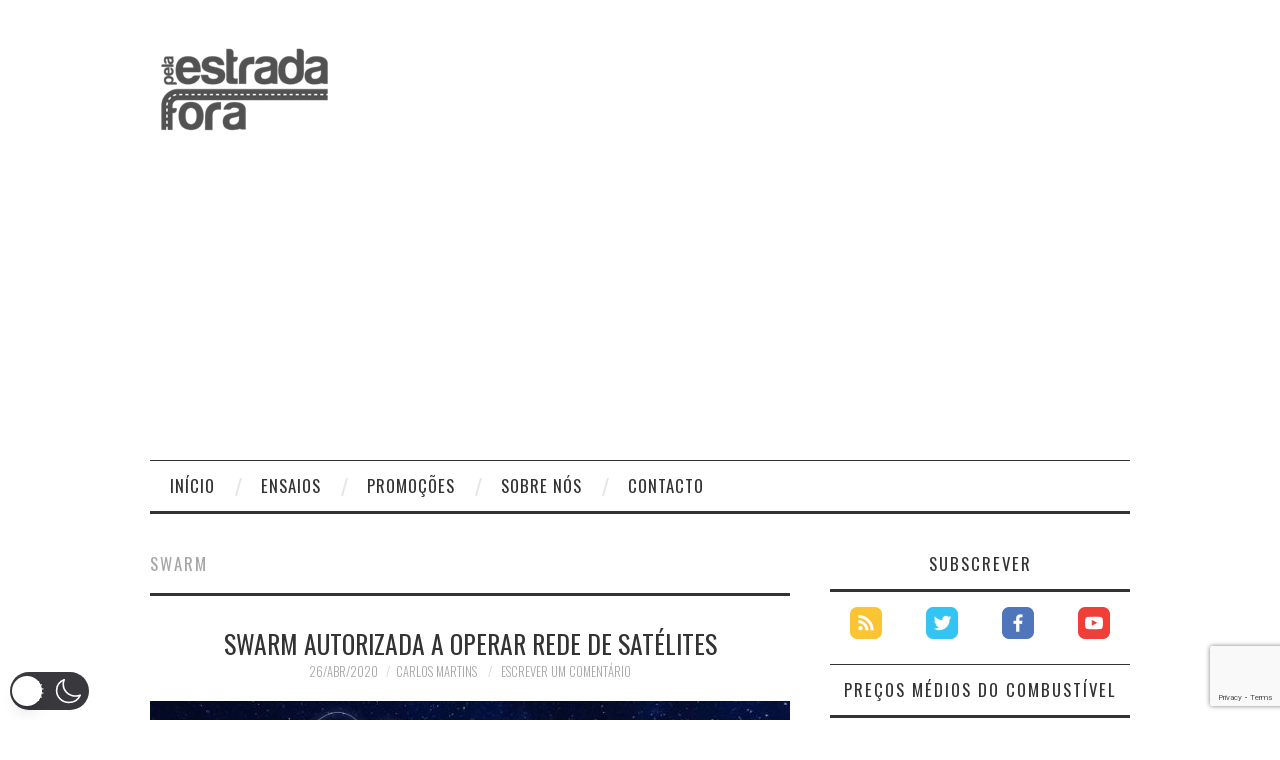

--- FILE ---
content_type: text/html; charset=utf-8
request_url: https://www.google.com/recaptcha/api2/anchor?ar=1&k=6LeMe0MoAAAAANYii5PJP3CUFzrkfOEYfJK0qGFf&co=aHR0cHM6Ly93d3cucGVsYWVzdHJhZGFmb3JhLmNvbTo0NDM.&hl=en&v=PoyoqOPhxBO7pBk68S4YbpHZ&size=invisible&anchor-ms=20000&execute-ms=30000&cb=699sq9x7mxg7
body_size: 48596
content:
<!DOCTYPE HTML><html dir="ltr" lang="en"><head><meta http-equiv="Content-Type" content="text/html; charset=UTF-8">
<meta http-equiv="X-UA-Compatible" content="IE=edge">
<title>reCAPTCHA</title>
<style type="text/css">
/* cyrillic-ext */
@font-face {
  font-family: 'Roboto';
  font-style: normal;
  font-weight: 400;
  font-stretch: 100%;
  src: url(//fonts.gstatic.com/s/roboto/v48/KFO7CnqEu92Fr1ME7kSn66aGLdTylUAMa3GUBHMdazTgWw.woff2) format('woff2');
  unicode-range: U+0460-052F, U+1C80-1C8A, U+20B4, U+2DE0-2DFF, U+A640-A69F, U+FE2E-FE2F;
}
/* cyrillic */
@font-face {
  font-family: 'Roboto';
  font-style: normal;
  font-weight: 400;
  font-stretch: 100%;
  src: url(//fonts.gstatic.com/s/roboto/v48/KFO7CnqEu92Fr1ME7kSn66aGLdTylUAMa3iUBHMdazTgWw.woff2) format('woff2');
  unicode-range: U+0301, U+0400-045F, U+0490-0491, U+04B0-04B1, U+2116;
}
/* greek-ext */
@font-face {
  font-family: 'Roboto';
  font-style: normal;
  font-weight: 400;
  font-stretch: 100%;
  src: url(//fonts.gstatic.com/s/roboto/v48/KFO7CnqEu92Fr1ME7kSn66aGLdTylUAMa3CUBHMdazTgWw.woff2) format('woff2');
  unicode-range: U+1F00-1FFF;
}
/* greek */
@font-face {
  font-family: 'Roboto';
  font-style: normal;
  font-weight: 400;
  font-stretch: 100%;
  src: url(//fonts.gstatic.com/s/roboto/v48/KFO7CnqEu92Fr1ME7kSn66aGLdTylUAMa3-UBHMdazTgWw.woff2) format('woff2');
  unicode-range: U+0370-0377, U+037A-037F, U+0384-038A, U+038C, U+038E-03A1, U+03A3-03FF;
}
/* math */
@font-face {
  font-family: 'Roboto';
  font-style: normal;
  font-weight: 400;
  font-stretch: 100%;
  src: url(//fonts.gstatic.com/s/roboto/v48/KFO7CnqEu92Fr1ME7kSn66aGLdTylUAMawCUBHMdazTgWw.woff2) format('woff2');
  unicode-range: U+0302-0303, U+0305, U+0307-0308, U+0310, U+0312, U+0315, U+031A, U+0326-0327, U+032C, U+032F-0330, U+0332-0333, U+0338, U+033A, U+0346, U+034D, U+0391-03A1, U+03A3-03A9, U+03B1-03C9, U+03D1, U+03D5-03D6, U+03F0-03F1, U+03F4-03F5, U+2016-2017, U+2034-2038, U+203C, U+2040, U+2043, U+2047, U+2050, U+2057, U+205F, U+2070-2071, U+2074-208E, U+2090-209C, U+20D0-20DC, U+20E1, U+20E5-20EF, U+2100-2112, U+2114-2115, U+2117-2121, U+2123-214F, U+2190, U+2192, U+2194-21AE, U+21B0-21E5, U+21F1-21F2, U+21F4-2211, U+2213-2214, U+2216-22FF, U+2308-230B, U+2310, U+2319, U+231C-2321, U+2336-237A, U+237C, U+2395, U+239B-23B7, U+23D0, U+23DC-23E1, U+2474-2475, U+25AF, U+25B3, U+25B7, U+25BD, U+25C1, U+25CA, U+25CC, U+25FB, U+266D-266F, U+27C0-27FF, U+2900-2AFF, U+2B0E-2B11, U+2B30-2B4C, U+2BFE, U+3030, U+FF5B, U+FF5D, U+1D400-1D7FF, U+1EE00-1EEFF;
}
/* symbols */
@font-face {
  font-family: 'Roboto';
  font-style: normal;
  font-weight: 400;
  font-stretch: 100%;
  src: url(//fonts.gstatic.com/s/roboto/v48/KFO7CnqEu92Fr1ME7kSn66aGLdTylUAMaxKUBHMdazTgWw.woff2) format('woff2');
  unicode-range: U+0001-000C, U+000E-001F, U+007F-009F, U+20DD-20E0, U+20E2-20E4, U+2150-218F, U+2190, U+2192, U+2194-2199, U+21AF, U+21E6-21F0, U+21F3, U+2218-2219, U+2299, U+22C4-22C6, U+2300-243F, U+2440-244A, U+2460-24FF, U+25A0-27BF, U+2800-28FF, U+2921-2922, U+2981, U+29BF, U+29EB, U+2B00-2BFF, U+4DC0-4DFF, U+FFF9-FFFB, U+10140-1018E, U+10190-1019C, U+101A0, U+101D0-101FD, U+102E0-102FB, U+10E60-10E7E, U+1D2C0-1D2D3, U+1D2E0-1D37F, U+1F000-1F0FF, U+1F100-1F1AD, U+1F1E6-1F1FF, U+1F30D-1F30F, U+1F315, U+1F31C, U+1F31E, U+1F320-1F32C, U+1F336, U+1F378, U+1F37D, U+1F382, U+1F393-1F39F, U+1F3A7-1F3A8, U+1F3AC-1F3AF, U+1F3C2, U+1F3C4-1F3C6, U+1F3CA-1F3CE, U+1F3D4-1F3E0, U+1F3ED, U+1F3F1-1F3F3, U+1F3F5-1F3F7, U+1F408, U+1F415, U+1F41F, U+1F426, U+1F43F, U+1F441-1F442, U+1F444, U+1F446-1F449, U+1F44C-1F44E, U+1F453, U+1F46A, U+1F47D, U+1F4A3, U+1F4B0, U+1F4B3, U+1F4B9, U+1F4BB, U+1F4BF, U+1F4C8-1F4CB, U+1F4D6, U+1F4DA, U+1F4DF, U+1F4E3-1F4E6, U+1F4EA-1F4ED, U+1F4F7, U+1F4F9-1F4FB, U+1F4FD-1F4FE, U+1F503, U+1F507-1F50B, U+1F50D, U+1F512-1F513, U+1F53E-1F54A, U+1F54F-1F5FA, U+1F610, U+1F650-1F67F, U+1F687, U+1F68D, U+1F691, U+1F694, U+1F698, U+1F6AD, U+1F6B2, U+1F6B9-1F6BA, U+1F6BC, U+1F6C6-1F6CF, U+1F6D3-1F6D7, U+1F6E0-1F6EA, U+1F6F0-1F6F3, U+1F6F7-1F6FC, U+1F700-1F7FF, U+1F800-1F80B, U+1F810-1F847, U+1F850-1F859, U+1F860-1F887, U+1F890-1F8AD, U+1F8B0-1F8BB, U+1F8C0-1F8C1, U+1F900-1F90B, U+1F93B, U+1F946, U+1F984, U+1F996, U+1F9E9, U+1FA00-1FA6F, U+1FA70-1FA7C, U+1FA80-1FA89, U+1FA8F-1FAC6, U+1FACE-1FADC, U+1FADF-1FAE9, U+1FAF0-1FAF8, U+1FB00-1FBFF;
}
/* vietnamese */
@font-face {
  font-family: 'Roboto';
  font-style: normal;
  font-weight: 400;
  font-stretch: 100%;
  src: url(//fonts.gstatic.com/s/roboto/v48/KFO7CnqEu92Fr1ME7kSn66aGLdTylUAMa3OUBHMdazTgWw.woff2) format('woff2');
  unicode-range: U+0102-0103, U+0110-0111, U+0128-0129, U+0168-0169, U+01A0-01A1, U+01AF-01B0, U+0300-0301, U+0303-0304, U+0308-0309, U+0323, U+0329, U+1EA0-1EF9, U+20AB;
}
/* latin-ext */
@font-face {
  font-family: 'Roboto';
  font-style: normal;
  font-weight: 400;
  font-stretch: 100%;
  src: url(//fonts.gstatic.com/s/roboto/v48/KFO7CnqEu92Fr1ME7kSn66aGLdTylUAMa3KUBHMdazTgWw.woff2) format('woff2');
  unicode-range: U+0100-02BA, U+02BD-02C5, U+02C7-02CC, U+02CE-02D7, U+02DD-02FF, U+0304, U+0308, U+0329, U+1D00-1DBF, U+1E00-1E9F, U+1EF2-1EFF, U+2020, U+20A0-20AB, U+20AD-20C0, U+2113, U+2C60-2C7F, U+A720-A7FF;
}
/* latin */
@font-face {
  font-family: 'Roboto';
  font-style: normal;
  font-weight: 400;
  font-stretch: 100%;
  src: url(//fonts.gstatic.com/s/roboto/v48/KFO7CnqEu92Fr1ME7kSn66aGLdTylUAMa3yUBHMdazQ.woff2) format('woff2');
  unicode-range: U+0000-00FF, U+0131, U+0152-0153, U+02BB-02BC, U+02C6, U+02DA, U+02DC, U+0304, U+0308, U+0329, U+2000-206F, U+20AC, U+2122, U+2191, U+2193, U+2212, U+2215, U+FEFF, U+FFFD;
}
/* cyrillic-ext */
@font-face {
  font-family: 'Roboto';
  font-style: normal;
  font-weight: 500;
  font-stretch: 100%;
  src: url(//fonts.gstatic.com/s/roboto/v48/KFO7CnqEu92Fr1ME7kSn66aGLdTylUAMa3GUBHMdazTgWw.woff2) format('woff2');
  unicode-range: U+0460-052F, U+1C80-1C8A, U+20B4, U+2DE0-2DFF, U+A640-A69F, U+FE2E-FE2F;
}
/* cyrillic */
@font-face {
  font-family: 'Roboto';
  font-style: normal;
  font-weight: 500;
  font-stretch: 100%;
  src: url(//fonts.gstatic.com/s/roboto/v48/KFO7CnqEu92Fr1ME7kSn66aGLdTylUAMa3iUBHMdazTgWw.woff2) format('woff2');
  unicode-range: U+0301, U+0400-045F, U+0490-0491, U+04B0-04B1, U+2116;
}
/* greek-ext */
@font-face {
  font-family: 'Roboto';
  font-style: normal;
  font-weight: 500;
  font-stretch: 100%;
  src: url(//fonts.gstatic.com/s/roboto/v48/KFO7CnqEu92Fr1ME7kSn66aGLdTylUAMa3CUBHMdazTgWw.woff2) format('woff2');
  unicode-range: U+1F00-1FFF;
}
/* greek */
@font-face {
  font-family: 'Roboto';
  font-style: normal;
  font-weight: 500;
  font-stretch: 100%;
  src: url(//fonts.gstatic.com/s/roboto/v48/KFO7CnqEu92Fr1ME7kSn66aGLdTylUAMa3-UBHMdazTgWw.woff2) format('woff2');
  unicode-range: U+0370-0377, U+037A-037F, U+0384-038A, U+038C, U+038E-03A1, U+03A3-03FF;
}
/* math */
@font-face {
  font-family: 'Roboto';
  font-style: normal;
  font-weight: 500;
  font-stretch: 100%;
  src: url(//fonts.gstatic.com/s/roboto/v48/KFO7CnqEu92Fr1ME7kSn66aGLdTylUAMawCUBHMdazTgWw.woff2) format('woff2');
  unicode-range: U+0302-0303, U+0305, U+0307-0308, U+0310, U+0312, U+0315, U+031A, U+0326-0327, U+032C, U+032F-0330, U+0332-0333, U+0338, U+033A, U+0346, U+034D, U+0391-03A1, U+03A3-03A9, U+03B1-03C9, U+03D1, U+03D5-03D6, U+03F0-03F1, U+03F4-03F5, U+2016-2017, U+2034-2038, U+203C, U+2040, U+2043, U+2047, U+2050, U+2057, U+205F, U+2070-2071, U+2074-208E, U+2090-209C, U+20D0-20DC, U+20E1, U+20E5-20EF, U+2100-2112, U+2114-2115, U+2117-2121, U+2123-214F, U+2190, U+2192, U+2194-21AE, U+21B0-21E5, U+21F1-21F2, U+21F4-2211, U+2213-2214, U+2216-22FF, U+2308-230B, U+2310, U+2319, U+231C-2321, U+2336-237A, U+237C, U+2395, U+239B-23B7, U+23D0, U+23DC-23E1, U+2474-2475, U+25AF, U+25B3, U+25B7, U+25BD, U+25C1, U+25CA, U+25CC, U+25FB, U+266D-266F, U+27C0-27FF, U+2900-2AFF, U+2B0E-2B11, U+2B30-2B4C, U+2BFE, U+3030, U+FF5B, U+FF5D, U+1D400-1D7FF, U+1EE00-1EEFF;
}
/* symbols */
@font-face {
  font-family: 'Roboto';
  font-style: normal;
  font-weight: 500;
  font-stretch: 100%;
  src: url(//fonts.gstatic.com/s/roboto/v48/KFO7CnqEu92Fr1ME7kSn66aGLdTylUAMaxKUBHMdazTgWw.woff2) format('woff2');
  unicode-range: U+0001-000C, U+000E-001F, U+007F-009F, U+20DD-20E0, U+20E2-20E4, U+2150-218F, U+2190, U+2192, U+2194-2199, U+21AF, U+21E6-21F0, U+21F3, U+2218-2219, U+2299, U+22C4-22C6, U+2300-243F, U+2440-244A, U+2460-24FF, U+25A0-27BF, U+2800-28FF, U+2921-2922, U+2981, U+29BF, U+29EB, U+2B00-2BFF, U+4DC0-4DFF, U+FFF9-FFFB, U+10140-1018E, U+10190-1019C, U+101A0, U+101D0-101FD, U+102E0-102FB, U+10E60-10E7E, U+1D2C0-1D2D3, U+1D2E0-1D37F, U+1F000-1F0FF, U+1F100-1F1AD, U+1F1E6-1F1FF, U+1F30D-1F30F, U+1F315, U+1F31C, U+1F31E, U+1F320-1F32C, U+1F336, U+1F378, U+1F37D, U+1F382, U+1F393-1F39F, U+1F3A7-1F3A8, U+1F3AC-1F3AF, U+1F3C2, U+1F3C4-1F3C6, U+1F3CA-1F3CE, U+1F3D4-1F3E0, U+1F3ED, U+1F3F1-1F3F3, U+1F3F5-1F3F7, U+1F408, U+1F415, U+1F41F, U+1F426, U+1F43F, U+1F441-1F442, U+1F444, U+1F446-1F449, U+1F44C-1F44E, U+1F453, U+1F46A, U+1F47D, U+1F4A3, U+1F4B0, U+1F4B3, U+1F4B9, U+1F4BB, U+1F4BF, U+1F4C8-1F4CB, U+1F4D6, U+1F4DA, U+1F4DF, U+1F4E3-1F4E6, U+1F4EA-1F4ED, U+1F4F7, U+1F4F9-1F4FB, U+1F4FD-1F4FE, U+1F503, U+1F507-1F50B, U+1F50D, U+1F512-1F513, U+1F53E-1F54A, U+1F54F-1F5FA, U+1F610, U+1F650-1F67F, U+1F687, U+1F68D, U+1F691, U+1F694, U+1F698, U+1F6AD, U+1F6B2, U+1F6B9-1F6BA, U+1F6BC, U+1F6C6-1F6CF, U+1F6D3-1F6D7, U+1F6E0-1F6EA, U+1F6F0-1F6F3, U+1F6F7-1F6FC, U+1F700-1F7FF, U+1F800-1F80B, U+1F810-1F847, U+1F850-1F859, U+1F860-1F887, U+1F890-1F8AD, U+1F8B0-1F8BB, U+1F8C0-1F8C1, U+1F900-1F90B, U+1F93B, U+1F946, U+1F984, U+1F996, U+1F9E9, U+1FA00-1FA6F, U+1FA70-1FA7C, U+1FA80-1FA89, U+1FA8F-1FAC6, U+1FACE-1FADC, U+1FADF-1FAE9, U+1FAF0-1FAF8, U+1FB00-1FBFF;
}
/* vietnamese */
@font-face {
  font-family: 'Roboto';
  font-style: normal;
  font-weight: 500;
  font-stretch: 100%;
  src: url(//fonts.gstatic.com/s/roboto/v48/KFO7CnqEu92Fr1ME7kSn66aGLdTylUAMa3OUBHMdazTgWw.woff2) format('woff2');
  unicode-range: U+0102-0103, U+0110-0111, U+0128-0129, U+0168-0169, U+01A0-01A1, U+01AF-01B0, U+0300-0301, U+0303-0304, U+0308-0309, U+0323, U+0329, U+1EA0-1EF9, U+20AB;
}
/* latin-ext */
@font-face {
  font-family: 'Roboto';
  font-style: normal;
  font-weight: 500;
  font-stretch: 100%;
  src: url(//fonts.gstatic.com/s/roboto/v48/KFO7CnqEu92Fr1ME7kSn66aGLdTylUAMa3KUBHMdazTgWw.woff2) format('woff2');
  unicode-range: U+0100-02BA, U+02BD-02C5, U+02C7-02CC, U+02CE-02D7, U+02DD-02FF, U+0304, U+0308, U+0329, U+1D00-1DBF, U+1E00-1E9F, U+1EF2-1EFF, U+2020, U+20A0-20AB, U+20AD-20C0, U+2113, U+2C60-2C7F, U+A720-A7FF;
}
/* latin */
@font-face {
  font-family: 'Roboto';
  font-style: normal;
  font-weight: 500;
  font-stretch: 100%;
  src: url(//fonts.gstatic.com/s/roboto/v48/KFO7CnqEu92Fr1ME7kSn66aGLdTylUAMa3yUBHMdazQ.woff2) format('woff2');
  unicode-range: U+0000-00FF, U+0131, U+0152-0153, U+02BB-02BC, U+02C6, U+02DA, U+02DC, U+0304, U+0308, U+0329, U+2000-206F, U+20AC, U+2122, U+2191, U+2193, U+2212, U+2215, U+FEFF, U+FFFD;
}
/* cyrillic-ext */
@font-face {
  font-family: 'Roboto';
  font-style: normal;
  font-weight: 900;
  font-stretch: 100%;
  src: url(//fonts.gstatic.com/s/roboto/v48/KFO7CnqEu92Fr1ME7kSn66aGLdTylUAMa3GUBHMdazTgWw.woff2) format('woff2');
  unicode-range: U+0460-052F, U+1C80-1C8A, U+20B4, U+2DE0-2DFF, U+A640-A69F, U+FE2E-FE2F;
}
/* cyrillic */
@font-face {
  font-family: 'Roboto';
  font-style: normal;
  font-weight: 900;
  font-stretch: 100%;
  src: url(//fonts.gstatic.com/s/roboto/v48/KFO7CnqEu92Fr1ME7kSn66aGLdTylUAMa3iUBHMdazTgWw.woff2) format('woff2');
  unicode-range: U+0301, U+0400-045F, U+0490-0491, U+04B0-04B1, U+2116;
}
/* greek-ext */
@font-face {
  font-family: 'Roboto';
  font-style: normal;
  font-weight: 900;
  font-stretch: 100%;
  src: url(//fonts.gstatic.com/s/roboto/v48/KFO7CnqEu92Fr1ME7kSn66aGLdTylUAMa3CUBHMdazTgWw.woff2) format('woff2');
  unicode-range: U+1F00-1FFF;
}
/* greek */
@font-face {
  font-family: 'Roboto';
  font-style: normal;
  font-weight: 900;
  font-stretch: 100%;
  src: url(//fonts.gstatic.com/s/roboto/v48/KFO7CnqEu92Fr1ME7kSn66aGLdTylUAMa3-UBHMdazTgWw.woff2) format('woff2');
  unicode-range: U+0370-0377, U+037A-037F, U+0384-038A, U+038C, U+038E-03A1, U+03A3-03FF;
}
/* math */
@font-face {
  font-family: 'Roboto';
  font-style: normal;
  font-weight: 900;
  font-stretch: 100%;
  src: url(//fonts.gstatic.com/s/roboto/v48/KFO7CnqEu92Fr1ME7kSn66aGLdTylUAMawCUBHMdazTgWw.woff2) format('woff2');
  unicode-range: U+0302-0303, U+0305, U+0307-0308, U+0310, U+0312, U+0315, U+031A, U+0326-0327, U+032C, U+032F-0330, U+0332-0333, U+0338, U+033A, U+0346, U+034D, U+0391-03A1, U+03A3-03A9, U+03B1-03C9, U+03D1, U+03D5-03D6, U+03F0-03F1, U+03F4-03F5, U+2016-2017, U+2034-2038, U+203C, U+2040, U+2043, U+2047, U+2050, U+2057, U+205F, U+2070-2071, U+2074-208E, U+2090-209C, U+20D0-20DC, U+20E1, U+20E5-20EF, U+2100-2112, U+2114-2115, U+2117-2121, U+2123-214F, U+2190, U+2192, U+2194-21AE, U+21B0-21E5, U+21F1-21F2, U+21F4-2211, U+2213-2214, U+2216-22FF, U+2308-230B, U+2310, U+2319, U+231C-2321, U+2336-237A, U+237C, U+2395, U+239B-23B7, U+23D0, U+23DC-23E1, U+2474-2475, U+25AF, U+25B3, U+25B7, U+25BD, U+25C1, U+25CA, U+25CC, U+25FB, U+266D-266F, U+27C0-27FF, U+2900-2AFF, U+2B0E-2B11, U+2B30-2B4C, U+2BFE, U+3030, U+FF5B, U+FF5D, U+1D400-1D7FF, U+1EE00-1EEFF;
}
/* symbols */
@font-face {
  font-family: 'Roboto';
  font-style: normal;
  font-weight: 900;
  font-stretch: 100%;
  src: url(//fonts.gstatic.com/s/roboto/v48/KFO7CnqEu92Fr1ME7kSn66aGLdTylUAMaxKUBHMdazTgWw.woff2) format('woff2');
  unicode-range: U+0001-000C, U+000E-001F, U+007F-009F, U+20DD-20E0, U+20E2-20E4, U+2150-218F, U+2190, U+2192, U+2194-2199, U+21AF, U+21E6-21F0, U+21F3, U+2218-2219, U+2299, U+22C4-22C6, U+2300-243F, U+2440-244A, U+2460-24FF, U+25A0-27BF, U+2800-28FF, U+2921-2922, U+2981, U+29BF, U+29EB, U+2B00-2BFF, U+4DC0-4DFF, U+FFF9-FFFB, U+10140-1018E, U+10190-1019C, U+101A0, U+101D0-101FD, U+102E0-102FB, U+10E60-10E7E, U+1D2C0-1D2D3, U+1D2E0-1D37F, U+1F000-1F0FF, U+1F100-1F1AD, U+1F1E6-1F1FF, U+1F30D-1F30F, U+1F315, U+1F31C, U+1F31E, U+1F320-1F32C, U+1F336, U+1F378, U+1F37D, U+1F382, U+1F393-1F39F, U+1F3A7-1F3A8, U+1F3AC-1F3AF, U+1F3C2, U+1F3C4-1F3C6, U+1F3CA-1F3CE, U+1F3D4-1F3E0, U+1F3ED, U+1F3F1-1F3F3, U+1F3F5-1F3F7, U+1F408, U+1F415, U+1F41F, U+1F426, U+1F43F, U+1F441-1F442, U+1F444, U+1F446-1F449, U+1F44C-1F44E, U+1F453, U+1F46A, U+1F47D, U+1F4A3, U+1F4B0, U+1F4B3, U+1F4B9, U+1F4BB, U+1F4BF, U+1F4C8-1F4CB, U+1F4D6, U+1F4DA, U+1F4DF, U+1F4E3-1F4E6, U+1F4EA-1F4ED, U+1F4F7, U+1F4F9-1F4FB, U+1F4FD-1F4FE, U+1F503, U+1F507-1F50B, U+1F50D, U+1F512-1F513, U+1F53E-1F54A, U+1F54F-1F5FA, U+1F610, U+1F650-1F67F, U+1F687, U+1F68D, U+1F691, U+1F694, U+1F698, U+1F6AD, U+1F6B2, U+1F6B9-1F6BA, U+1F6BC, U+1F6C6-1F6CF, U+1F6D3-1F6D7, U+1F6E0-1F6EA, U+1F6F0-1F6F3, U+1F6F7-1F6FC, U+1F700-1F7FF, U+1F800-1F80B, U+1F810-1F847, U+1F850-1F859, U+1F860-1F887, U+1F890-1F8AD, U+1F8B0-1F8BB, U+1F8C0-1F8C1, U+1F900-1F90B, U+1F93B, U+1F946, U+1F984, U+1F996, U+1F9E9, U+1FA00-1FA6F, U+1FA70-1FA7C, U+1FA80-1FA89, U+1FA8F-1FAC6, U+1FACE-1FADC, U+1FADF-1FAE9, U+1FAF0-1FAF8, U+1FB00-1FBFF;
}
/* vietnamese */
@font-face {
  font-family: 'Roboto';
  font-style: normal;
  font-weight: 900;
  font-stretch: 100%;
  src: url(//fonts.gstatic.com/s/roboto/v48/KFO7CnqEu92Fr1ME7kSn66aGLdTylUAMa3OUBHMdazTgWw.woff2) format('woff2');
  unicode-range: U+0102-0103, U+0110-0111, U+0128-0129, U+0168-0169, U+01A0-01A1, U+01AF-01B0, U+0300-0301, U+0303-0304, U+0308-0309, U+0323, U+0329, U+1EA0-1EF9, U+20AB;
}
/* latin-ext */
@font-face {
  font-family: 'Roboto';
  font-style: normal;
  font-weight: 900;
  font-stretch: 100%;
  src: url(//fonts.gstatic.com/s/roboto/v48/KFO7CnqEu92Fr1ME7kSn66aGLdTylUAMa3KUBHMdazTgWw.woff2) format('woff2');
  unicode-range: U+0100-02BA, U+02BD-02C5, U+02C7-02CC, U+02CE-02D7, U+02DD-02FF, U+0304, U+0308, U+0329, U+1D00-1DBF, U+1E00-1E9F, U+1EF2-1EFF, U+2020, U+20A0-20AB, U+20AD-20C0, U+2113, U+2C60-2C7F, U+A720-A7FF;
}
/* latin */
@font-face {
  font-family: 'Roboto';
  font-style: normal;
  font-weight: 900;
  font-stretch: 100%;
  src: url(//fonts.gstatic.com/s/roboto/v48/KFO7CnqEu92Fr1ME7kSn66aGLdTylUAMa3yUBHMdazQ.woff2) format('woff2');
  unicode-range: U+0000-00FF, U+0131, U+0152-0153, U+02BB-02BC, U+02C6, U+02DA, U+02DC, U+0304, U+0308, U+0329, U+2000-206F, U+20AC, U+2122, U+2191, U+2193, U+2212, U+2215, U+FEFF, U+FFFD;
}

</style>
<link rel="stylesheet" type="text/css" href="https://www.gstatic.com/recaptcha/releases/PoyoqOPhxBO7pBk68S4YbpHZ/styles__ltr.css">
<script nonce="IkP8_yPeTdO4arrYs7FBHA" type="text/javascript">window['__recaptcha_api'] = 'https://www.google.com/recaptcha/api2/';</script>
<script type="text/javascript" src="https://www.gstatic.com/recaptcha/releases/PoyoqOPhxBO7pBk68S4YbpHZ/recaptcha__en.js" nonce="IkP8_yPeTdO4arrYs7FBHA">
      
    </script></head>
<body><div id="rc-anchor-alert" class="rc-anchor-alert"></div>
<input type="hidden" id="recaptcha-token" value="[base64]">
<script type="text/javascript" nonce="IkP8_yPeTdO4arrYs7FBHA">
      recaptcha.anchor.Main.init("[\x22ainput\x22,[\x22bgdata\x22,\x22\x22,\[base64]/[base64]/UltIKytdPWE6KGE8MjA0OD9SW0grK109YT4+NnwxOTI6KChhJjY0NTEyKT09NTUyOTYmJnErMTxoLmxlbmd0aCYmKGguY2hhckNvZGVBdChxKzEpJjY0NTEyKT09NTYzMjA/[base64]/MjU1OlI/[base64]/[base64]/[base64]/[base64]/[base64]/[base64]/[base64]/[base64]/[base64]/[base64]\x22,\[base64]\\u003d\x22,\x22ScKfEsOSw7ckDcKSOcOzwq9Vwq43biRDclcoTsK0wpPDmxbCq2IwA2XDp8KPwqjDiMOzwr7DrMK2MS0ew58hCcO5MlnDj8Kiw5FSw43CnMOnEMOBwrLCumYRwofCucOxw6lZNgxlwrXDocKidwtZXGTDrsOMwo7DgzVFLcK/worDjcO4wrjCl8KuLwjDjXbDrsOTNcOYw7hsfEs6YSHDpVpxwoLDv2pwQsO9wozCicOzUDsRwp0Mwp/[base64]/CkHfDiislwpMNw6LChcKEZV3Ds8OiC1XDkMO/[base64]/[base64]/ClT1Zw4ZOw6/[base64]/ClsOrwqrCv8O6AyzDtHNsUksxw5PDm8KRcS1zwpzClMKUUEUnfsKfDgRaw7crwrpXEcOkw7BzwrDCsCLChMOdFsOhElYOFV0ldcORw64db8OPwqYMwpoBe0s+wp3DsmFNwr7Dt0jDg8KeA8KJwqZpfcKQJMOeAcOUwoDDolhewqHCoMO3w7Abw7/CisO+w6bCkHTDlMORw7s8GhrDr8OcUTBcAcK8w5U1w4EhLAtDwrRJw6xlQRvDvSE0EMKxSMOQfcKJwr0pw6IWw4rDjENOYkLDnXwhw4hdAxpjMsOQw4rCsgIZSHzCi2TDp8O/E8Omw5rDqMKkcgIAPxp+TTjDsW3ClnXDpxc3w5FCw7kiwodrZjAFP8KdVTJBw4BdOT/[base64]/[base64]/Dm8OjJsOww5JGNcOZFUDCjBA7w5cXVcOnRMKJZnUAwqIoKcKzDUDDncKSQz7Cj8KkE8OVDmrCpHEtAQHCvQXCoVxoKsOvO0Fww5/DjSXClcO5w6oswqF6wpPDqsOww5l6QETDpcKJwoTDvnfDlsKPc8KGw6rDuXrCklrDs8K3w4jDlRpIHsKqCAXCpTPDnMOcw7bCmzwSWUTCrm/[base64]/wrDCs1IRwrtFwpfDmMOMw6PCtcK8w4fCm2VQwqrChgQHEiHCosKSw5EdOGN0UHLCjyfDp0lBwq5qwrDDqH04wpHDtzzDpGfCqsOnZxrDlW3DmzMdTBXCisKIdUoOw5HDrVXCgDfCoVF1w7vDj8OGwpfDshlVw4t0YcOmJ8ORw5/CrsKse8KkR8OHwqHDgcKTC8K5BcOkBcOAwoXCp8ORw60mwozCvQtjw6VEw6EawrkAwq7DqkvCuQPCnMKXwq/CjlhIwp3CosO6ZmglwqvCoG/DkyjDnm3Dn29Uw5Asw54vw4gHLwppSnxZLMOWP8OYwqEiw5PCrV9xcGYSw5HCqMKjLcO7ARICwoDDu8OAw5bDmMOTw5gawrnDl8KwPMKcw7zDtcK8ThwMw7zCplTCnRXCrUfClynClEzDnnk/cj4pwrQdw4HDnxc0w7rCrMOYwrzCtsOfwqU3wpgcNsOfwpl1N1YJw5JcYcKwwqxYw7lDWFwTwpUfZ1XDp8OWKSAJw7/[base64]/UcKcO8OpFGXDvDfDsVjCkMKNR8O/wqV+XMKVw6pab8OML8O1bTfDnsKGIzLCmiPDjcK8QWzCtgJpw68qwojCh8OPPyHCoMOew4F4wqXCmW/Do2XCicKefVc1ScKSRMKLwoXDq8KhXMOOdBZlICcSwrDCgWHCnsO5wpHCiMO5S8KHUBXCiT9HwqXCncOnwprDnMKiPQfChH8Zw4rCssK/w40pehnCuAguw7BewpjDrjhJFcO0Y07DlcK5woRNdTRWTcK8wo8Xw7/CsMOJwqQHwrrCmg9xw4UnBcOPS8KvwqZSw6/CgMKKwqzCiDUfeAzCu2AsP8KRw5DCuHh+C8OqC8OvwqvChVQFLBnDtcOmMhrCgGMhK8OxwpbDtcKGU1/DumzCn8KnLsO0AmfDtMODFsKawp7DrBEVw63CmcO+OcKrS8O0w73CjRRQbSXDvzvCrg1Nw60+w4fCmsO6WcKtZcK0w5xCLE8owp/CkMO9wqXCm8Khw7R5EAZ4XcONIcOVw6BFWw0gwrQ9w7PCgcOcw5wbw4PCtQ14w4/Dv11MwpLDocOoCWPDl8Ojwp9Dw4zDtDzCiF/DocKYw4pBwq7CoF3Dn8Ocw44Wd8OgSm3DvMK3w4xcZcKyKMK5wo5ow4UOKMOgwqRHw54eDD7CshBJwqMxWzrCgx1TMx/CpjDClVUUwqUGwpTDrmVcBcO/[base64]/CqE7CsCMVTMKofiJ0VsKTcsKmwrMCw580woXClsKMw5TCoVwqw6/Ct1RaasOowpI7DMKBPEE0RsOHw57DlcOJw7bCun/CvMKjwofDu33CtHjDhiTDu8KvCWDDvCvCsQvDvx1+wqhbwo5xwqXDtzMEwpbDpXpXw4bDjRTClkHCqxvDp8KEw7s2w6XDqsKOMhTCvF7DgRsAKlDDvcO5wpDCmsO7P8Kpw6glwr/[base64]/CnMOhbFcPwoIewr3Dj8OyYcOXwoc6wp3Dh8OSw6YSWwXCosKGW8OBFMOuRkhxw5ZRfVM7wpTDl8O4wr0jHMO7J8KLIMK7wo3DnHTCkDd6w53DsMO0w7DDnSLCnEsAw49saEHCqjAwTMKew41Cw5zCgcONbwgDJsKbIMOEwq/[base64]/dlnChFc7NcKOA1vCiTMCwo7DgsOzccKQw4vDgWvCnsK3wolAwoZ9ScKQw5jDo8Odw4hww6jDvcK5wonDmxPCnTzCqTLCmcK9w4/CijvDjcKqwpTDmMKHKl44w49Iw6RNQcO2dBDDpcKafDXDhMOCBUrCuTTDiMK/W8OkS3wjworCukgSw4wbwpk4wq/[base64]/[base64]/aGMTw7HDmsOTwqLDnWjDnTJCBMK6dk4GwqDDlEF5woLDvRjCol9ewojCsgMJHRzDmWhtw6fDqD3CisKqwqAZU8KewoZkeHnCvCbCvnIdIsOpwogdXcOvWScYLhNrIBfCgEJ0I8OQOcKswqERDlUVw7cew53CvHVwV8OSNcKAbTHDoDdTIcO6w7/CgcK9KcKRw6kiw5DDrR9JI38kTsOxA0fDpMO8wpAZYMKhwqYUF2QXw5zDvcKuwozDusKdDMKJw64nTcKkw7LDmVLCh8KsEcOaw6IOw6XCjBYiaRTCpcKoFBhTE8KWISVnNivDiz/DhcOfw4fDqygeHzotKwbCssObBMKIbiwpwr8NNsKDw519C8O4N8OxwppPHiAmwrXDpMOTGSjDpsKcwo4rw47Dg8Oow4fDk0HCpcO3wophb8K3bm3DrsOBw53DjjRHLsOxwoJ3wpfDuzEDw7LDhsO0w6/DhMK2wp4ew6fCl8KZw51wUTFyIHNmcQbCpRRJPldZIiodw6M7w75kKcOCw4UiZybDrMO7QsKmwq1Ewp4qw6fDv8KkY3pmBnHDvUI2wp/Dvykjw4HChsO6F8OtExTDsMOcUFzDs0tyf1/DuMKmw7goOsKvwoQOwr5UwrB9w6LDqMKPZ8ONwrYFw6YZfcOlOsOfw5nDjsKzAkoQw4/Col8rcwlRQcKvSBFXwqDDrnrDgAt9bMKQZMKZTjrClQ/Dt8Obw5DCpMOHw6ggLnPCtwV0wrxHUjcpNsKSIGt+Dl/CsC58YW1ESTpBCEkOMU7CqAcHc8Oww5B2w67DpMKtVcKhwqc4w4R2KWPCj8ORwoNiOgLCoS1twobCssKHN8KGw5coVcKIw4rDtsKzw4LDjh3Cv8KHw5oMUxLDgsKdXMKaHsO8VQtHMSxGBXDChsK1w6/CggzDlsO0wrIzWMOmwokYFMK2W8KcPsOiA2/DrSzDnMOoFHDCmcKmHUw/[base64]/w54HKMOrasOSw64RYkbCqyPCkmXDp2XDscObKQPCmCByw6jDtmzDoMOfHyEew57Do8Ojwr8sw6dTV0dtdjFJAsKpw5B7w7Eow5TDvBJrw7cBwqtmwpxOwrvCr8K7AcOvP2paJMOywp1NHsKYw6/CncKgw6dBEsOsw5xeAHxQdsOwSh/Cu8Ovw7Rqw5xRw5vDo8OpCMKLb1jDv8OOwrUhF8OfWSp5PcKQSj4RPVUeS8KYdHfDhBHCm1tUCFnCiGMwwq5xwr8sw4/CksKSwq/[base64]/CrlQlw6TCnAnDqcK9wow5H8KJwqxoHcOpIDXCsjdTwpMVwqEOw7LCpxzDqcKYIXvDiwjDhyjCnAPCgkRywpAQc3DCq0bCiFUnKMKhw7XDmMKuCSTDrBEjw7HDm8ONw7BaO0vCq8KibsKUCsOUwoFdFivCscKPThDDp8KaGklvY8O1wp/CrgXCk8KDw7/CsQvCqBgsw7nDmMOJTMK/w5rCjsOww7XCnWvDhxQhAcOZSlTCqG/DiWsACcKCIhMww6xtPjgILcOhwpTDpsOnUcKKwojDjWQCw7cAwoDCl0rCr8OAwoIxw5TDvR/CkCvCjV8vccOkDGzCqCLDqW7Cr8O6w64Cw6LCv8OsaQbDvh0fw4xSTcOGCETCu256a0DDvcKScWpUwoxuw55dwqgIwoV2WcKELcKfw4YNwoB5EMK/S8KGwq43w7XCpFxXw58OwqPDhcKKwqPCiA1AwpPCocOdG8K0w53Ci8Ovw6U7TGYTAcOOQsOnLiAzwo4+L8OJwqvDvTM/[base64]/DuG/DqUvCu23CkcKiLkXDjhnDty5awpDDrlo/[base64]/wpnCtMOLw4jCg2jDqsOuwqTDkMORwobCv8O9A8KrJk8DGCbCtsKZw6PDlhpofDdBXMOoOQB/wpvDgSPDhsO2w5rDqMOrw5LDrxzCjSc9w73CkzbDsFk/w4zCrcKeX8K1w7bDj8OQw607wqdSw73CvmkuwpRcw6R3WcOfwr7Dp8OMDMK2w5TCp0bCusKFwr/DgsK3eljChsOvw6c6w7Now7EXw5g+w5jDhU7Cm8OAw6zDsMK+w4rDm8OPwrZvwoXDhn7Djnwkw47DsgXCosOZJBJNSxXDkH3CoVQuOXNPw6zCqcKQwq/[base64]/DuhMqGxhlHzZARsKPwrIqwrI/UcOWwpYqwp1gTATDjcO5w4caw5pcA8Kowp/DpB9Swr/DpHbCnX9zfjAFw6RSHcKGJ8K5w5oLw6ooMcKkw6nCon7Cm2nCqcOxwp/CssOmbVnDqCzCtRFLwq4Dw45+OwopwoDCtMKYYlt1Y8Orw4xZLVsMwoBSORXDqV1xeMO2wooJwpFVOMKyMsOsDUFowozCjjV6BRMwasO/w6JCesKyw5HCpHVjwrrCkMOfw69Uw7JNwrrCpsKZwpnCu8OpGGLDu8K/[base64]/DoMOcGMKrSTrCh8OXwqsSwq7CgcOzwoLDvGAKwq7DjMOQw6d0w7XCsl83wr5wKsKUwqzDhsKVJUPDpMODwo56b8OxZMOZwr/DvjfDtDoAw5LDoGRlwq5JL8KAw7wDTsKtNcKZKVYzw5xCYcKQd8K5GcOWe8K/dsOQb1IXw5ZuwonCgsOFw7TCjMOBBsOdYsKsVcK4worDhhk5NsOqJcKhT8KowowDw5PDqHzDm3d5wpN4VX3CnkBqRgnDscKqw6paw5EWB8K4NsKXw5bDs8KgCkPDhMOqK8OiAwwCOsKTSQ98GMOFw4UPw5XDgiXDmBzDmjhONhssSMKLwpzDg8KBfxnDkMK2PcO/PcO7wr/[base64]/DmxDDtEbCpsKswrYCTsKRQHTCrFdZBxvCo8KPw5UYwpQoZsKywqE8wp/CocO4w6wzwpDDrMKzw7fCqkjDggoKwobDuTLCvy84U0ZDVnQZwrVMWcK+wpl8w7tPwrjDig/Dj1sQDG1Cw6zCk8OzAzo8worDl8KGw67Ch8KZDhzCtcKtSG7Chh7DkkTDuMOGw57CtiFaw6wldDEIGMK/A2/DknwAZ23DjsKwwrvDjcO4XzvDlsKdw6wYP8K9w57DgMOqw7vCi8Kod8K4wrUOw6M7wpfCv8KEwpvDisK8woPDlsK+wpXCsGNOHhjChcOKAsOwLEF4w5EgwpXChcOKw57Drx/DgcK4woPChVhXM2YnEH7Ch1fDuMOkw4tCwrA/AsOOwpPDhsO/wpgRwr9bw5MCwol7wqI7JsOSB8KpK8OhSsKQw7dsF8OUfsOrwrjDgwbClcOWAVbChMOrw4VBwr5nQWV5fwzDpkpjwoLCi8OMVhkNwqrCmjHDkhoJfsKpV0J5TCUZKcKISFFcEsOwAsO4ZmnDr8Odd3/[base64]/CmkjDjTB8wpPDtsKKw6UMw6B1NBnDqsKAw6zCrDZrwrnCgALCgsOeMGEBw4QqcMOmw5dfMsOTUcOyUMKAwrfCmcKtw64+MsKywqgHARHDiDkdFl7CuylHfcKdMMOJNgkfw5ZCw4/DgMOORMKzw7DDucOQfsOBW8OrYMKXwpzDukvCszMtSkgiwr/DjcKbOsKvwoLChcKzZUgPRwBQGMOpZW7DtMOINEjCn2IHYMKmwofCu8KGw5pqJsKWVsKgw5Ygw64NODHCvMOmworCicOscjELw4Umw4fCvsK/bcKhZcOXRMKtB8K4AFA1wr0Pe3kcCzLDill4w5HDsDRLwqZ2LDZrX8OxBsKNwqc0BMKzVi8Wwp0QQsOIw6sQbsONw7dBw5IqAxDDpsOgw6RgKsK6w7RCRMOUS2fCvWDCjFbCtyHCqBbCiApFcMOEe8O6w4Elfxh6PMKnwqnCuxQ/QsK/w48wGMK7FcO1wpUwwps/w7cdw6nDjBfClcOxWsORMMKtQ3zDvMK7w6oOGjfCjS05w51awpHCoW0awrEcHksZXnrCiSoTFsKNLcKewrZSVsOvw4XCusKbwrQ1FVXClsKww5HCjsK8QcKYWBd8K0UYwoY/w6ohw4l0wp3Cmj/CnsOMwq8WwoEnMMKXaF7CkmgKw6nCisOewo/DlB7CmloaL8K0fcKHLMKyQsK3OmLCuSM4PzIQe1fDkRQHwqHCkMOqS8Kyw7sVaMOodsKlAcK/dVNgbytbPSvDnyE9w6F/wrjDpUNELMOww4fDtMKSE8KUw74SHGUpasK9wpXDhjzDghzCssKwaWFHwogDwrhSKsKpbGrDlcOjwqvCh3PDpEt0w4/CjkjDijjCv0VPwq3DkcO4wowuw4wmVsKgDWLCtsKgHsOOwp3Ds0sdwoDDv8KZUTYGeMOWNGAgEMODZ3DDpMKQw5XDl0BPLyRew4XCnMO3w7NuwrLDoFvCrypBw7HCrhJIwqgjZAAGZm3CtsK3w7fCj8K+w68/GjTChCVewo5sAMKXZcKNwpPClwINWRLCrk3DuVwsw6Eow4PDtiJ4fFVANMKRwopRw49jwo4nw7rDujXCpAjChsKNwqLDtxwCScKTwpXDmSEtc8OFwp7DrsKIwqvDo13Co0F8W8O5LcKLHMKNwp3Du8KFD0NYw6LCisO/[base64]/Ch8OlNsKOw6ouNMK2WsKkwrBVRcOSw6tNw7fDkcKjwrHCjC/ColJrfsOiwr4LIhXCi8KIC8KvWMKbfhkoAlPCncODUS8NYcO1ScOAw49RMnLDi1odEBhfwoZZwrwQWMKhTMOHw5PDqCvCmgAqVVrDt2fCvcK/J8KwfT4Hw4pjXRfCn1RCw5ttwrrCtsKVaETDrE7CmsKNTMK6McObwr0TBMONJ8KKX3XDiBEFMcOgwpnCvxY2w7LCoMKJMsKYDcKnH20Awotcw4kuw5EdGHA2Y1XClRLCvsOSXQU3w5rCn8OEwo7CpA5Pw4k2wpLCsS/DkSMVwqrCrMOaO8O4MMKzw4ZEA8Kywo85w6DCsMKkRkcFQ8OYBcKQw7TDv1cWw5U9wrTCknPDrABtEMKHw7Mnwp0KJ1rDnMOOT1vDnVxxO8KYTWDCuXrCsUjChBB2EMOfMcOww7/CpcKywpjCvMOzTsKJw7zDjx7Dv2bClDJ7w6BPw7ZPwqwmPcKmw4fDv8OPIcKKw7jDmWrDoMO1LMOjwoPDv8O7w5rCtMOHw7x2wph3woNTFXfChRzCimQ4DMKgesK9TMO/w4rDoQJbw5BZOijCiRc7w6tDFxTDncOawrPDq8OGw4/Drid8w4/Ch8OjPsO4w7kHw6IcN8Kdw7IsCcKtwobCumnCn8OMwozChQ9oY8KawppWFw7DssKrOnrCncObJVtSXXnDk1/CohA1wqA2d8KKTcOpwqTCj8K8LhbDvMOXwofCm8KZw5VGwqJASsK/w4nDhsKBwp3ChULCscKYeF95cS7DrMOnwoJ/IiYNw7rDoWtTGsK2w61KGMKIZ0fCoynCsGjDmlQFBynDhMONwrBKGMOBEi/[base64]/CsjrDrXPCo8OSacK8TEA5RMO+w51zwqrDgG3DjcOzIcKAaRPDtcO/ZcKAwo57eW9EJHxEfsO7YUDCuMOxa8OUw4jCqcOPOcORwqVXw5PCmMOawpYQw4Z2DsOTbnFLw69kU8OJw6NMwowxwqXDgMKHw4rCow7ClMKCUMKYK0R0dEctdcOBXcOQw7lZw5TDp8Klwr/CvcKMw6/CmnJ3ahUhAyBFfAtew5TClcObDMONTzjComTDlMOqwoDDsAPDtsKuwoJoADfDrSNPwrd8DMO2w7sGwp96CUvCrcOTVsO/[base64]/f8K6wqIiVMKDwqBvwptjw7XCpHFnwoFNckfDi8KrXsOVGxzDnTtPIGrDhHfDgsOMYMOKCRQhZ1XDucOPwqPDrifCmRYXwobCuD7CtMKxw6nDqMKcPMKEw4jDtMKCbhQ4HcKMw53CvW1Lw6zCpm3DtMK6bnDCs11le0oaw6XCt3vCoMK5wqLDlEA1wqF/w44zwottcQXDoBHDmcKOw6/DmcKoZ8KCYTt/fC3CmcKKIRLCvF0FwqTDs0BMw71qRXxLAy14wpzDucOWMVAOwq/CoEVHw7ghwpbCr8OdWybCjMKAwqfCrn7CjkVaw5bCssKCCcKDwpzCjMOVw5J8wqFRJ8OcUcKNJcKPwq/CgMKyw7PDpXDCpRbDlMOKVcKkw5zCg8KpcMKzwogLQQDCmTnCnEZXwrHCozR/wpHDscOkJMOOXMOKNSbCkWHCkcOjH8Ojwo9tw7TCmcK+wqDDkD8HN8ONFkbCqWTCs0fCrC7DhikiwrUzJcKow57DqcKqwqQMQGHCo0lOJQXDg8OwVsOBcBdGwogSBsO+KMOVwozCssOSFQXDkcO8woHDiwI8wqbCg8OGT8OZWMO8QzjCiMO/MMO/[base64]/w6kqFMO1w5pUwr5MwoYFZTDCj8K1wpJHaMKtwqN9RMOYwpJ8wpLCkBhqZsKcw6PDlMKOwoJ2wr7CvB7Ci11dVFQgA03DgMKWwpNadlJEw7zDqsKawrHCqF/Dn8KhAlcHw6vDhGUkR8Ovw7fDo8KYc8OgCcKewqTDm08CBSzClkXDncObwrXCilPCuMOVfTPCtMORwo0iWUbDjkzDqR/Cp3XCiz93w5/Cl2QGMhsnbsKVdkdCQQjCscORYydZHcOaLMK/w7gEw4p/C8K2TntpwrDCmcKhbAnDj8KlcsKDw452w6A5JR4EwpHCuBXCoStIw7kAwrViKMKswoFGOHTCvMK7Og9vwofDqsOYwo/DlsKxw7fDhHPDnk/[base64]/CvsKGwqJqV8Kkwpsdw70decOkUzJ4KcOTw542SlRhw64QKcK9w7YywqNQUMOpYCrCisOlw4tOwpDCm8OWF8KawpJkccKKcWnDsVHCmWbCugV7w5Q1ATluO0LDqwY5acOGwo53wofCoMOQwo/[base64]/[base64]/ZysYIcKyWsKdCcK9XMOMOiI7wqIQwrPCgcKpP8OfVsOnwp0ZHsOtwo0Bw4PCl8OYwpB8w6Ufwo7DohszYSXDlcOIW8KuwrnDmMK/CsKnPMOldlrDs8Kfw6zCgAtYwqHDrMK/G8O3w40sIMOKw4nCtgB9Oxs5w7A5V3DCgQhkw7jCvcKKwqYDwr3DjsOmwrfCvsK9KE7CgTTCnivDpcO5w5hCRsOHQ8O6woY6YSzCnTPDlU03wqdrGhLCmcKCw6TDiBMLLCNewqBnwqFQwr9IAi3DsmbDs3VpwohCwropw41TwovDmlfDk8Oxwo7DocKsLB4Rw7/DmBLDm8OQwr3CiRTCimcKSURgw7HDgxHDkiJ4A8O1ccOTwrAxKMOpw4/CtMK/HMOBKUhcCgEOYMOcYcKbwoEqNmXCncKqwqEwJyMYw5wOYhPCkk/[base64]/ClsOrNRHCssOuw7BxwpPCp0UJABTCuUvDncK2w7HDocKRR8Kxw5xAMcOMw7DCrcOyXhvDpHjCn0lawrfDswzCoMKhJjtvPlzCg8OyAsK/[base64]/DhMKgwprCvzPCiisDYsKBw4A7CBjDpsOowpFucCVYw6I/U8KlbCrCkAE/[base64]/DusKGasKhYgvCssKvThTCu8OwC8O6akHCt3jDpFzDrg5/YcK5wqUnwrzCm8Kzw53DmFTCpWx3EhlIaG9fD8KcHhAgw6rDtcKVLwAaGcOuGg1Fwo3DgsOqwrx3w6zDqGDDrADDh8OUQWPDjAk8Ek0OIXwiw7cyw77Clm3CqcK2wrnChmsvwq/DvVpSw5jDjzIDPF/Dq2DDvsO+w7MGw5HDrcOsw73DpsOIw7ZpeHMPDcKwOz4Uw7vChsOEF8OHJcOeNMKkw67CqwYKD8OEecOUwoVow4LDnRrDjybCvsK7w4/Dm3ADHsKzNmxIDzrCmcOzwr8Aw7jChMKNHwrCsAksZMOlw7RxwrkTw7M6w5DDpsKASwjDlMKEwpPDrX3DiMO4GsOxwq4zw5DDnlnCjsKFAsK7THhHMMK4w5TDngpvHMKwOsOpw7omacO7eTQVBsOYGMO3w7fDjDdyO3sOw5TDt8OgZETCmsOXw6XDqCrDoF/DtRXDqxkSwpnDqMK2w4nDlXQNUTELwrJbZ8KWwp1WwrPDtxDDlQPDuXAdVDzCs8Kow4TDo8KzbxHChyDClSvCuiXDiMK9GsKAM8OywotHUcKDw4lmdMK9wrJvdMOpw5MwcHVndH/Ct8O/G0bCtT/DtUbDvQfDmGhJLsKWSjoLw5/DhcKRw5V8wp0NFsK4fWPDuCzCtsKSw6xha0bDj8Oewp4UQMO7wpPDgsKWb8OJwovCsFgvwqzClk9tcsKpwpzCt8O1YsKdEsO5wpUGVcKnwoN/eMO8w6DDjSPChMOdCQPDoMKfZsOSCcOKw7jDnMOBNjzDicOlw4TCgcO9TcK6w6/DgcOKw5RRwrw3DlE4wpVIbnkDQwfDrmTDhsO6P8OMesOUw7sfCsK3LsKmwpkAwq/[base64]/[base64]/Ci8KdwpBWHsOIwq/[base64]/CvwnCr0NtJ1diwo9swp/[base64]/CjsKBw7wcBcKew7jCn23Dm8K9RAMJwp7Cu04lBsObw5A/[base64]/TwsDwqDDrS0WU2JJw7TCqRYLMGDCtAzCvG3DnsOHwrnDjzLDp37DkMKBLGZRwqDCpsKOworDncOKGcKfwq1qWSfDlwxuwojDtFofVMKTVsKkVQHCs8OsKMOnd8OTwotGw5jCk3TCgMKqBsKYTcOrw78kA8OAw4xGwoTChcOqSnE6U8Krw5N/cMKMcHzDi8OWwpp1W8Ozw6nCgyLCqCt4wpUPwrI9X8OXcsKiZQrDgH44dsK7w4rDp8KRw7HDjsKPw5nDgBjCsk3CqMKDwpjCmMKqw7DCmRfDu8KaLMKvbGbDucOowq/DlMOlw6vCncKcwpEaY8KOwpV+SC4Kwowqw7MTOMKMwrPDm3nCjsKTw7jCmcO7LX91w5AFwqPCscOwwrtoR8KtQQTDj8O5wrDCjMOkwpXChQ3DrBvCtsOww7DDssORwqkvwodmPMO/[base64]/[base64]/[base64]/Cq8OZE8Kvw5lZDsObw5TDp0AjX8KZw7k0wrE4w4TDtsO+wq49E8Kpb8OlwpjCiDbDiVnDv0EjXjV7CmrDgMKSGcO/M2pILB/DoQVEI3o3w6IgbnfDrwsRPwDDsix1wpdNwqVlN8OqeMOJwqnCuMOaGsKnwrYnSTMZYsOMwqHDlsOrw7tawpJ9wo/DpsKxfsK/w4U/[base64]/RMOdw79xIcKnMsK0w4EVwp3DvMKxW0rCgMOFwqLCisOsw6nCscKsZxEjwroKUH3DksKcwpnCosKww7vCrsO3w5TCqwfDvxtDwozDkMO/BBdlLy3DrXoswpDDmsOdw5jDkXHCkcOow6xvwpDDlcKrw7ASJcOPwoLCiC/DiDnDiVomcxfCqmZkWgAdwpI3WMOvXCknfwjDlcOAwp1Cw6VUw43DjgXDin7DssKew6fCgMKzwot0LMOyesKuIFxdT8Kgw6fDsWFqH3/Du8K/[base64]/DjcKEAsKNW8OiF8Kpw6jCn8Kww5nCsSzCtDoOE2pEeXnDi8OBZ8OdIsKeJcKwwq8BI2ABbWnCmArCrFdcw57CgVVIQcKlwp7DocK9wppTw7towqHDjMKXwqbCscOTMsKfw7/[base64]/aTrCgy8/w5bDhnfDlcOxw600wrPDgsKTPwrDsTMowq7DkCZAWC7DtsKgwqk7w5zCnjhTPsK/w4JLwqzDsMKMw6TDqFkqw63Cq8Kywoh7wqUYJMOvw7DCpcKCD8OMUMKcwoXCp8Kew5V+w5rCn8Kpwoh8P8KUbMO5DcOpw5zCg0zCvcOiMwTDvF/Cr3Qzwq/CisK0IcOSwqcewr4VElYIwpAxB8K+w5QUJ0tzwp0ywpfDp0fCj8K9P04/[base64]/CpQrDm1vCs0ZLZsKNRHYRVV9gZcK4EMOjw5zCjmHCg8OZwopYw5XDh3XDtcO9YcOjO8OXJlZKbk4pw74oVF3CmsKxdE4Nw4vDoEYYVsO4dE/DiTfDj2kte8OIPi3CgsOHwpvCkmwowo3DgxIoPMOMdnAgWwHCr8KiwqBRfjLDjsO+woPCmsKmw7MqwovDoMKDw4HDk2fDn8K+w7HDiSzCi8K0w6rCo8ONHFvDisKDF8OYwr49R8KxGcO0E8KPYk0LwrBgdMOxHmbDuGnDmWTDkcOoYQjDmF/[base64]/DsFg7w5NDOG/Cn8Oawr0DRsOsAsKEGlRBw6zChWoDw7oDIHvDlsKfG3BEw6hfw4LCkcKEw4AXwoHDscOhF8KAw64wQz5qLyFcTMO3HcOtw5kYwqsFwqpFYsOcPyAoW2Y6w4PCsGvDqsOkUVIjUElIwoDCmnlfYXlPMVLDqlbCjnEzekQVwqPDhU/[base64]/[base64]/DgsORQ25GK0tTKUQANMOAw6rDm8Kuw5dxLFktBsKGwpg5akPCuVxHY1rDiTRSNE0XwobDpMKJLj1twrYyw5pzw6XDplXDt8K/NHrDhMK0w7dhwoY5wrQgw6/[base64]/[base64]/wrhqwpLDksK6wovDmsOTTCEIwo1GPMONwqDDu8KXDMKpAcKMw49cw4dPw5/Dg1jCo8KGNm4ARX7DpmXDjm0hcnVmWWHDrDDDinrDqMOxCSAUdsKZwonDpQ/DlhzDqcKhwrDCpcOfwqtIw5crClbDvnjCgw3DvhTDtwLCncKbGsKWUMKJw7LDqWYqaljCusOywpB0w79XUWfCswAdKwlrw6NJA1lrwo08w7/DisO7w5R+ZsKrwo17IXpOdnDDusKvNsOvfsK+ATk5w7NBOcODHWwHwqxLw7sbw6/DicOiwrEUfynDgMKGw6TDlyNuTEgYSMOWHnvDgMOfwrF3fsOVWVE1ScOZDcOCw55jJHFqC8OSWC/DuS7ChcKsw7vCu8OBa8O9wrwGw5XDkMK1PHzCqsO3WsK+ATdcTcOfUm/CsRABw7TDpCXDtFfCnhjDtxvDmFkWw73DghfDk8OCOXkzOMKMwr5rw4c6woXDoDs6w5NDNMKlfDrCnMONLsKoYz7DtQvDpVZfNzdQXsOCcMKZw7MWw6oARMO1wrPClnUJNHzDm8KQw5ZaPsOqEWHCpMOTwpLDiMORwot9w5BkGnIdVEbCkx3Cum7DpV/Cs8KCRsOWRsO+KFPDj8OGUibCm1ttXEbDg8K/GMONwrY2GkIndMOvbMKSwqkxTcK6w7zDmRRzHAPCqkFbwrIZwpLCjFHDoDZLw6hNwqjCvHbCiMKMdcKpwrHCjhVuwrDDiVBkdsO9fF8ww7BYw5wTw41iwqg5ScK1e8O0dsOqPsKwDsOcw4PDjmHChg7ChsOWwo/DiMKaUVvDmQgnwprCm8OJw6jCr8OYTzdWw51owpbDhmk4O8KRwpvCkDMdw49Jw7k+Y8OywonDlD0+akNDC8KqI8OlwqQZH8O0UHXDjMKMZMOOEMOVwpUhT8Oke8Ozw4pRaQfCoyHCgSRnw44/[base64]/DrMKcWsObLcKebcKAUG1ow75wXsOZJ2fDusO6Xg3DrT/DuytsYMOWw5dRw4BPwoQLwotiwoYxw7l0IA8+wr5xwrVEeE3DtsKcNcKjX8K9EsKGZMOOZWvDmCsjw5NWZijCkcO8CH4KRsK1SjLCtMOSTsOMwq/CvcKERxHDq8KuABvCmsO7w63CgMObwpU1ccODwq4dFD7CqifChFbCvcOGYsK3PsOJZWhGwqTDiVBOwo7CqCVMWcOEwpMfB3p0wr/Dk8OqG8KFKQhWdlvDjcOyw7hnw4HDpErCkEHClCfDk398wojDt8O7w6sCfcOiwrHCi8K8wro0Y8KIw5bCqsKibcOSfMOOw71CEX9oworCj2TDt8OiUcO9w7ELwrB/AMO4NMOmwo0hw6QIeBbCojcpw5PCnCMUw7hCHhLCmsK1w6nCm1jCpBhDZ8OGeXjCqsKEwrnCr8O5w5LCjWU2BcKYwrpzfi/[base64]/DgsOgwp0Jw6fClMOewrnCucOmexQAQRbDhMK+BsKZezLDoAYUMh3Cg1ttw7vCkAnCiMOEwr5hwr89Xml9OcKPw4k2DHV/w7fCoBYtwo3Dm8KTTWZowo4Pwo7DocOOMMK/w5vDkHxaw53DvMO2UVHCqsKcwrXCnA4CeE8ww6UpLsKBVSLDpwPDoMKmccKpAsO9wq3DriPCrMOeRMKxwpDCm8KyecOawrNDw4fDjy15QcKqwqFJJ3XCpEXCk8OfwprCvsK/wq1vwqfCkUBDCsOHw7t3wqNiw7dTw4TCoMKXMMOUwprDq8KTemQtEB/DvVFRNMKCwrcXTmoCIGPDqlzDtsKSw70zOMKMw7cSfcK+w5vDicK2dsKqwrQ3wrRxwrXDtkDCijHCj8ORKsKnecKBworDpkEFcyoOw5TCpsKDRMODw7JfOMO/SG3Cg8Kyw4rDlTvCmcKvwpDCqsOdDcKLfxRiPMK/PXxSwo8Ww7bCoA9twqhgw5UxeHrDi8KKw7ZPAcKvwq3DoxEKIcKkw53DiGTDlh0/w5dewrBUA8OUdkAQw5zDjsOODCFWw7MHw5bDlhl6wrLChlkQSyXClhpDQ8KJwoDCh0dtVMKFd1YsTMK6bgYJw7nCsMK/AhnDhsO1wozDvCALwpXCpsOHw78Xw67Dl8KGNcO3Oj9sw5bClxLDhhkSwqLCijdIw4/Ds8KGVWUYKsOEfxsYSVHCucK5RcKnw67DhsOdVA4mw5pGXcOTdMOiVcOXXMO7SsOswozCqsO2NFXCtEouwpPCv8KMRMKnw6Zjwp3CuMO4OGJzQsOLw4DCqsOcRSodUMOzw5BjwpXDm0/CqcO/wodMU8K1QMO/OMKrwrTCjMOwXWtLw4Ezw6AHw4HCjkvChcOfEcO7wrvCjycGwrc+wqhFwqhxwqbDjE3DuEjCn3B0w6zCpcKVwqLDlk/[base64]/DpGFQWsOTTcKPLRg3VcKdw6DDqXhLekbCkQRiZVM1B1PDpmLDriTCoyjCncOmIMOkTsKvE8KLMcOcZmNWEQBlPMKaK3IAw5jCisO2JsKnw79yw699wo7Cn8OJwoU4wpTDqF/CncOzC8K/wrNVBSEXFCrCvjQgAz3DkAHCp00TwppXw6/[base64]/wrsuw78iw4lAfBDDkHUSwqjCrMKPcsK8E27ChMKOwpg3w7XDuXRLwrdgCgnCoXvDjxk/wqM9wqwjw7VnNyHCp8KEw75hbFZne2wyWA1lOcOCUBIsw7oPw4XCicOVw4dSOHAFw4ECIyVQwprDmMOoH2bCpHtDMMKRZ3F8f8Oqw5jDrcO/wqslKMKMbxgfFcKFXsOnwrgkXMKnVTvChcKtwp/[base64]/ChcOQwqDDrcOsHhcdNGE2w7ROwp9qw4JRwrV4CU/CgUvDkTzCrVosT8KIKyciwol1wp7DkhfCusO4wrJFfcK5T3/DqxnCgcKDRlHCgT/CrhsxXMOjW30EQX7DkcOHw68Uwrd1ecKlw4DChEnDq8Oaw6AJwo/CqHXDsExgThLCpgwNaMKSaMKhPcOsL8K2N8OSWmLDl8KmIsOGw6LDk8KmeMKUw7h1NnDCvGrDiT3CnMOew5ANEEnCgBnCkVlswrxIw7kMw5cCMzYUwpluLcO3w4cAwqFqMALCisOCw5/[base64]/[base64]/X8OHw4dGw4zDkcKKw7JtDkbCoMO6w4V4ZMKbZlDDncO9DArCgA4se8OeQmXDkTIJBMK+McOJdcOpdTI6Gzw/w7/[base64]/[base64]/DkANxJWLDvsOWZGDDj2shw4HDhhTDk8KJ\x22],null,[\x22conf\x22,null,\x226LeMe0MoAAAAANYii5PJP3CUFzrkfOEYfJK0qGFf\x22,0,null,null,null,1,[21,125,63,73,95,87,41,43,42,83,102,105,109,121],[1017145,913],0,null,null,null,null,0,null,0,null,700,1,null,0,\[base64]/76lBhnEnQkZnOKMAhk\\u003d\x22,0,1,null,null,1,null,0,0,null,null,null,0],\x22https://www.pelaestradafora.com:443\x22,null,[3,1,1],null,null,null,1,3600,[\x22https://www.google.com/intl/en/policies/privacy/\x22,\x22https://www.google.com/intl/en/policies/terms/\x22],\x22aPVmQHoR79WgQLsSmOU26a8CXYuggm2Zv9Px77cHjyY\\u003d\x22,1,0,null,1,1768791147497,0,0,[56,105,177,152],null,[229,238,86],\x22RC-o5Yiu_0ekCdaLw\x22,null,null,null,null,null,\x220dAFcWeA7_jEBoqcfX1lz_VdDEHiNZUeo0dP4ZOhsGWM9-6vMtcIuP4g6n3th2F9F9lTZu66iTMFTfBxO0f8RhFNG1ke_XpaXl2A\x22,1768873947486]");
    </script></body></html>

--- FILE ---
content_type: text/html
request_url: https://static.maisgasolina.com/widget/light.html
body_size: 2303
content:
<!doctype html><html><head><meta charset="utf-8"><title>Widget Mais Gasolina</title><meta name="robots" content="noindex,nofollow"><link rel="stylesheet" href="//fonts.googleapis.com/css?family=Open+Sans:400,700"><style>body,html{width:100%;height:100%;margin:0;padding:0;font:13px 'Open Sans', Tahoma, sans-serif}a.main, a.main:visited, a.main:hover {display:block;padding:5px;color:#111;text-decoration:none;background-color:#fff;border-radius:3px;border-bottom-left-radius:0;border-bottom-right-radius:0;}.aulcx {float:left;line-height:16px}.biUCN {float:right;line-height:16px}.up, .down, .same {background:url(sprite.png);width:16px;height:16px;margin-right:5px;float:right}.up {background-position:-16px 0}.down {background-position:-32px 0}.update {clear:both;font-size:12px;text-align:center;padding-top:10px}.line {clear:both;padding-top:5px;margin-bottom:10px;border-bottom:1px solid #ddd}.footer {clear:both;display:block;height:24px;background:linear-gradient(#436681,#324451);background:-webkit-linear-gradient(#436681,#324451);border-radius:3px;border-top-left-radius:0;border-top-right-radius:0;}.logo {float:right;margin:3px 5px;width:93px;height:18px;background:url(sprite.png);background-position:0 -16px;}</style></head><body><a href="https://www.maisgasolina.com/?mtm_campaign=widget" target="_blank" class="main" rel="noopener"><div class="aulcx">Gasolina 95 Simples</div><div class="biUCN">€1.704</div><div class="same" title="Preço sem alterações desde 16 de Janeiro"></div><div class="line"></div><div class="aulcx">Gasolina 95 +</div><div class="biUCN">€1.747</div><div class="up" title="Preço aumentou €0.004 desde 16 de Janeiro"></div><div class="line"></div><div class="aulcx">Gasolina 98 Simples</div><div class="biUCN">€1.839</div><div class="same" title="Preço sem alterações desde 16 de Janeiro"></div><div class="line"></div><div class="aulcx">Gasolina 98 +</div><div class="biUCN">€1.956</div><div class="up" title="Preço aumentou €0.004 desde 16 de Janeiro"></div><div class="line"></div><div class="aulcx">Gasóleo</div><div class="biUCN">€1.612</div><div class="up" title="Preço aumentou €0.014 desde 16 de Janeiro"></div><div class="line"></div><div class="aulcx">Gasóleo +</div><div class="biUCN">€1.669</div><div class="up" title="Preço aumentou €0.013 desde 16 de Janeiro"></div><div class="line"></div><div class="aulcx">GPL Auto</div><div class="biUCN">€0.912</div><div class="same" title="Preço sem alterações desde 16 de Janeiro"></div><div class="update">Actualizado a 19/01/2026</div></a><a href="https://www.maisgasolina.com/?mtm_campaign=widget" target="_blank" class="footer" rel="noopener"><div class="logo"></div></a></body></html>

--- FILE ---
content_type: text/html
request_url: https://static.maisgasolina.com/widget/light.html
body_size: 2239
content:
<!doctype html><html><head><meta charset="utf-8"><title>Widget Mais Gasolina</title><meta name="robots" content="noindex,nofollow"><link rel="stylesheet" href="//fonts.googleapis.com/css?family=Open+Sans:400,700"><style>body,html{width:100%;height:100%;margin:0;padding:0;font:13px 'Open Sans', Tahoma, sans-serif}a.main, a.main:visited, a.main:hover {display:block;padding:5px;color:#111;text-decoration:none;background-color:#fff;border-radius:3px;border-bottom-left-radius:0;border-bottom-right-radius:0;}.aulcx {float:left;line-height:16px}.biUCN {float:right;line-height:16px}.up, .down, .same {background:url(sprite.png);width:16px;height:16px;margin-right:5px;float:right}.up {background-position:-16px 0}.down {background-position:-32px 0}.update {clear:both;font-size:12px;text-align:center;padding-top:10px}.line {clear:both;padding-top:5px;margin-bottom:10px;border-bottom:1px solid #ddd}.footer {clear:both;display:block;height:24px;background:linear-gradient(#436681,#324451);background:-webkit-linear-gradient(#436681,#324451);border-radius:3px;border-top-left-radius:0;border-top-right-radius:0;}.logo {float:right;margin:3px 5px;width:93px;height:18px;background:url(sprite.png);background-position:0 -16px;}</style></head><body><a href="https://www.maisgasolina.com/?mtm_campaign=widget" target="_blank" class="main" rel="noopener"><div class="aulcx">Gasolina 95 Simples</div><div class="biUCN">€1.704</div><div class="same" title="Preço sem alterações desde 16 de Janeiro"></div><div class="line"></div><div class="aulcx">Gasolina 95 +</div><div class="biUCN">€1.747</div><div class="up" title="Preço aumentou €0.004 desde 16 de Janeiro"></div><div class="line"></div><div class="aulcx">Gasolina 98 Simples</div><div class="biUCN">€1.839</div><div class="same" title="Preço sem alterações desde 16 de Janeiro"></div><div class="line"></div><div class="aulcx">Gasolina 98 +</div><div class="biUCN">€1.956</div><div class="up" title="Preço aumentou €0.004 desde 16 de Janeiro"></div><div class="line"></div><div class="aulcx">Gasóleo</div><div class="biUCN">€1.612</div><div class="up" title="Preço aumentou €0.014 desde 16 de Janeiro"></div><div class="line"></div><div class="aulcx">Gasóleo +</div><div class="biUCN">€1.669</div><div class="up" title="Preço aumentou €0.013 desde 16 de Janeiro"></div><div class="line"></div><div class="aulcx">GPL Auto</div><div class="biUCN">€0.912</div><div class="same" title="Preço sem alterações desde 16 de Janeiro"></div><div class="update">Actualizado a 19/01/2026</div></a><a href="https://www.maisgasolina.com/?mtm_campaign=widget" target="_blank" class="footer" rel="noopener"><div class="logo"></div></a></body></html>

--- FILE ---
content_type: text/html; charset=utf-8
request_url: https://www.google.com/recaptcha/api2/aframe
body_size: -269
content:
<!DOCTYPE HTML><html><head><meta http-equiv="content-type" content="text/html; charset=UTF-8"></head><body><script nonce="U0NZWrKwpCy7LZ-O-SCMgg">/** Anti-fraud and anti-abuse applications only. See google.com/recaptcha */ try{var clients={'sodar':'https://pagead2.googlesyndication.com/pagead/sodar?'};window.addEventListener("message",function(a){try{if(a.source===window.parent){var b=JSON.parse(a.data);var c=clients[b['id']];if(c){var d=document.createElement('img');d.src=c+b['params']+'&rc='+(localStorage.getItem("rc::a")?sessionStorage.getItem("rc::b"):"");window.document.body.appendChild(d);sessionStorage.setItem("rc::e",parseInt(sessionStorage.getItem("rc::e")||0)+1);localStorage.setItem("rc::h",'1768787549556');}}}catch(b){}});window.parent.postMessage("_grecaptcha_ready", "*");}catch(b){}</script></body></html>